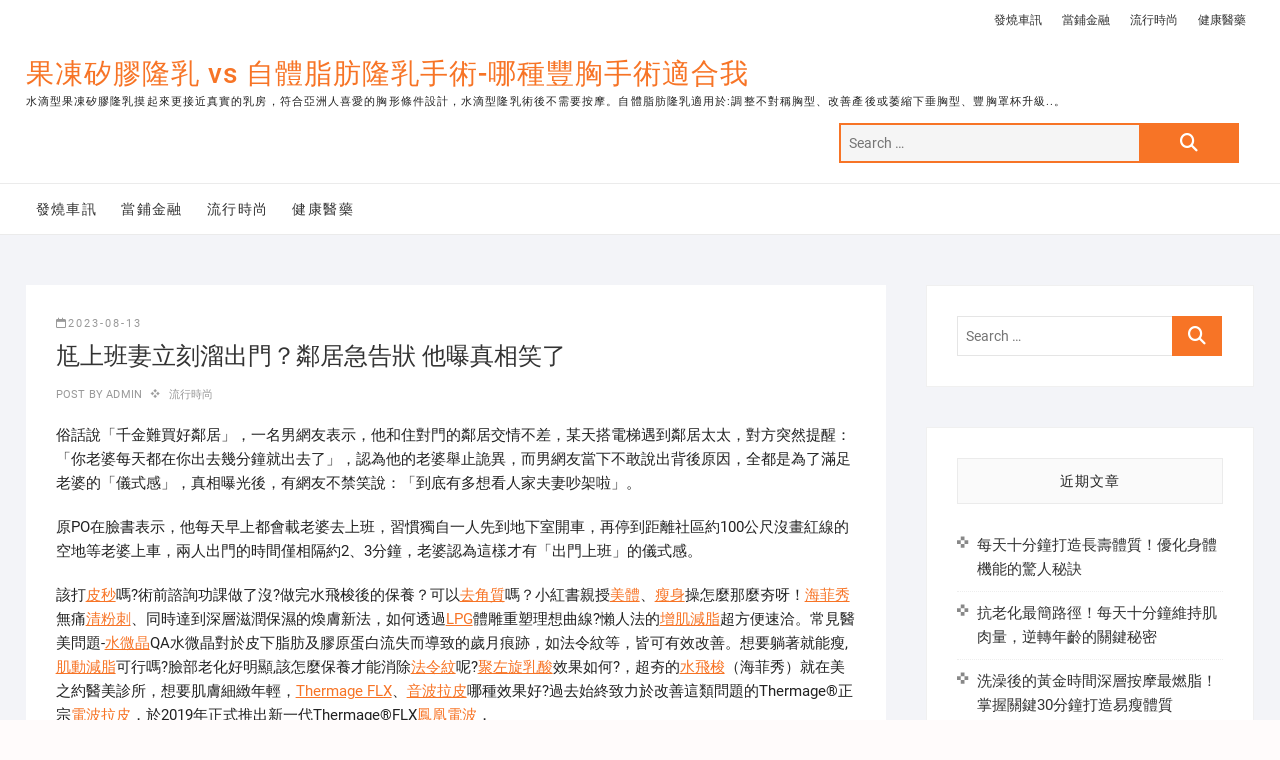

--- FILE ---
content_type: text/html; charset=UTF-8
request_url: https://www.fashionhy3.com/%E6%B5%81%E8%A1%8C%E6%99%82%E5%B0%9A/%E5%B0%AA%E4%B8%8A%E7%8F%AD%E5%A6%BB%E7%AB%8B%E5%88%BB%E6%BA%9C%E5%87%BA%E9%96%80%EF%BC%9F%E9%84%B0%E5%B1%85%E6%80%A5%E5%91%8A%E7%8B%80-%E4%BB%96%E6%9B%9D%E7%9C%9F%E7%9B%B8%E7%AC%91%E4%BA%86/
body_size: 55237
content:
<!DOCTYPE html>
<html dir="ltr" lang="zh-TW">
<head>
<meta charset="UTF-8" />
<link rel="profile" href="http://gmpg.org/xfn/11" />
<title>尪上班妻立刻溜出門？鄰居急告狀 他曝真相笑了 | 果凍矽膠隆乳 vs 自體脂肪隆乳手術-哪種豐胸手術適合我</title>
	<style>img:is([sizes="auto" i], [sizes^="auto," i]) { contain-intrinsic-size: 3000px 1500px }</style>
	
		<!-- All in One SEO 4.8.5 - aioseo.com -->
	<meta name="robots" content="max-image-preview:large" />
	<meta name="author" content="admin"/>
	<meta name="google-site-verification" content="googleac80c49058ceaf33.html" />
	<meta name="msvalidate.01" content="61B1C5E06DA3274E6519B30428EB9442" />
	<link rel="canonical" href="https://www.fashionhy3.com/%e6%b5%81%e8%a1%8c%e6%99%82%e5%b0%9a/%e5%b0%aa%e4%b8%8a%e7%8f%ad%e5%a6%bb%e7%ab%8b%e5%88%bb%e6%ba%9c%e5%87%ba%e9%96%80%ef%bc%9f%e9%84%b0%e5%b1%85%e6%80%a5%e5%91%8a%e7%8b%80-%e4%bb%96%e6%9b%9d%e7%9c%9f%e7%9b%b8%e7%ac%91%e4%ba%86/" />
	<meta name="generator" content="All in One SEO (AIOSEO) 4.8.5" />
		<script type="application/ld+json" class="aioseo-schema">
			{"@context":"https:\/\/schema.org","@graph":[{"@type":"Article","@id":"https:\/\/www.fashionhy3.com\/%e6%b5%81%e8%a1%8c%e6%99%82%e5%b0%9a\/%e5%b0%aa%e4%b8%8a%e7%8f%ad%e5%a6%bb%e7%ab%8b%e5%88%bb%e6%ba%9c%e5%87%ba%e9%96%80%ef%bc%9f%e9%84%b0%e5%b1%85%e6%80%a5%e5%91%8a%e7%8b%80-%e4%bb%96%e6%9b%9d%e7%9c%9f%e7%9b%b8%e7%ac%91%e4%ba%86\/#article","name":"\u5c2a\u4e0a\u73ed\u59bb\u7acb\u523b\u6e9c\u51fa\u9580\uff1f\u9130\u5c45\u6025\u544a\u72c0 \u4ed6\u66dd\u771f\u76f8\u7b11\u4e86 | \u679c\u51cd\u77fd\u81a0\u9686\u4e73 vs \u81ea\u9ad4\u8102\u80aa\u9686\u4e73\u624b\u8853-\u54ea\u7a2e\u8c50\u80f8\u624b\u8853\u9069\u5408\u6211","headline":"\u5c2a\u4e0a\u73ed\u59bb\u7acb\u523b\u6e9c\u51fa\u9580\uff1f\u9130\u5c45\u6025\u544a\u72c0 \u4ed6\u66dd\u771f\u76f8\u7b11\u4e86","author":{"@id":"https:\/\/www.fashionhy3.com\/author\/admin\/#author"},"publisher":{"@id":"https:\/\/www.fashionhy3.com\/#organization"},"datePublished":"2023-08-13T10:33:51+08:00","dateModified":"2023-08-13T10:33:51+08:00","inLanguage":"zh-TW","mainEntityOfPage":{"@id":"https:\/\/www.fashionhy3.com\/%e6%b5%81%e8%a1%8c%e6%99%82%e5%b0%9a\/%e5%b0%aa%e4%b8%8a%e7%8f%ad%e5%a6%bb%e7%ab%8b%e5%88%bb%e6%ba%9c%e5%87%ba%e9%96%80%ef%bc%9f%e9%84%b0%e5%b1%85%e6%80%a5%e5%91%8a%e7%8b%80-%e4%bb%96%e6%9b%9d%e7%9c%9f%e7%9b%b8%e7%ac%91%e4%ba%86\/#webpage"},"isPartOf":{"@id":"https:\/\/www.fashionhy3.com\/%e6%b5%81%e8%a1%8c%e6%99%82%e5%b0%9a\/%e5%b0%aa%e4%b8%8a%e7%8f%ad%e5%a6%bb%e7%ab%8b%e5%88%bb%e6%ba%9c%e5%87%ba%e9%96%80%ef%bc%9f%e9%84%b0%e5%b1%85%e6%80%a5%e5%91%8a%e7%8b%80-%e4%bb%96%e6%9b%9d%e7%9c%9f%e7%9b%b8%e7%ac%91%e4%ba%86\/#webpage"},"articleSection":"\u6d41\u884c\u6642\u5c1a"},{"@type":"BreadcrumbList","@id":"https:\/\/www.fashionhy3.com\/%e6%b5%81%e8%a1%8c%e6%99%82%e5%b0%9a\/%e5%b0%aa%e4%b8%8a%e7%8f%ad%e5%a6%bb%e7%ab%8b%e5%88%bb%e6%ba%9c%e5%87%ba%e9%96%80%ef%bc%9f%e9%84%b0%e5%b1%85%e6%80%a5%e5%91%8a%e7%8b%80-%e4%bb%96%e6%9b%9d%e7%9c%9f%e7%9b%b8%e7%ac%91%e4%ba%86\/#breadcrumblist","itemListElement":[{"@type":"ListItem","@id":"https:\/\/www.fashionhy3.com#listItem","position":1,"name":"Home","item":"https:\/\/www.fashionhy3.com","nextItem":{"@type":"ListItem","@id":"https:\/\/www.fashionhy3.com\/category\/%e6%b5%81%e8%a1%8c%e6%99%82%e5%b0%9a\/#listItem","name":"\u6d41\u884c\u6642\u5c1a"}},{"@type":"ListItem","@id":"https:\/\/www.fashionhy3.com\/category\/%e6%b5%81%e8%a1%8c%e6%99%82%e5%b0%9a\/#listItem","position":2,"name":"\u6d41\u884c\u6642\u5c1a","item":"https:\/\/www.fashionhy3.com\/category\/%e6%b5%81%e8%a1%8c%e6%99%82%e5%b0%9a\/","nextItem":{"@type":"ListItem","@id":"https:\/\/www.fashionhy3.com\/%e6%b5%81%e8%a1%8c%e6%99%82%e5%b0%9a\/%e5%b0%aa%e4%b8%8a%e7%8f%ad%e5%a6%bb%e7%ab%8b%e5%88%bb%e6%ba%9c%e5%87%ba%e9%96%80%ef%bc%9f%e9%84%b0%e5%b1%85%e6%80%a5%e5%91%8a%e7%8b%80-%e4%bb%96%e6%9b%9d%e7%9c%9f%e7%9b%b8%e7%ac%91%e4%ba%86\/#listItem","name":"\u5c2a\u4e0a\u73ed\u59bb\u7acb\u523b\u6e9c\u51fa\u9580\uff1f\u9130\u5c45\u6025\u544a\u72c0 \u4ed6\u66dd\u771f\u76f8\u7b11\u4e86"},"previousItem":{"@type":"ListItem","@id":"https:\/\/www.fashionhy3.com#listItem","name":"Home"}},{"@type":"ListItem","@id":"https:\/\/www.fashionhy3.com\/%e6%b5%81%e8%a1%8c%e6%99%82%e5%b0%9a\/%e5%b0%aa%e4%b8%8a%e7%8f%ad%e5%a6%bb%e7%ab%8b%e5%88%bb%e6%ba%9c%e5%87%ba%e9%96%80%ef%bc%9f%e9%84%b0%e5%b1%85%e6%80%a5%e5%91%8a%e7%8b%80-%e4%bb%96%e6%9b%9d%e7%9c%9f%e7%9b%b8%e7%ac%91%e4%ba%86\/#listItem","position":3,"name":"\u5c2a\u4e0a\u73ed\u59bb\u7acb\u523b\u6e9c\u51fa\u9580\uff1f\u9130\u5c45\u6025\u544a\u72c0 \u4ed6\u66dd\u771f\u76f8\u7b11\u4e86","previousItem":{"@type":"ListItem","@id":"https:\/\/www.fashionhy3.com\/category\/%e6%b5%81%e8%a1%8c%e6%99%82%e5%b0%9a\/#listItem","name":"\u6d41\u884c\u6642\u5c1a"}}]},{"@type":"Organization","@id":"https:\/\/www.fashionhy3.com\/#organization","name":"\u679c\u51cd\u77fd\u81a0\u9686\u4e73 vs \u81ea\u9ad4\u8102\u80aa\u9686\u4e73\u624b\u8853-\u54ea\u7a2e\u8c50\u80f8\u624b\u8853\u9069\u5408\u6211","description":"\u6c34\u6ef4\u578b\u679c\u51cd\u77fd\u81a0\u9686\u4e73\u6478\u8d77\u4f86\u66f4\u63a5\u8fd1\u771f\u5be6\u7684\u4e73\u623f\uff0c\u7b26\u5408\u4e9e\u6d32\u4eba\u559c\u611b\u7684\u80f8\u5f62\u689d\u4ef6\u8a2d\u8a08\uff0c\u6c34\u6ef4\u578b\u9686\u4e73\u8853\u5f8c\u4e0d\u9700\u8981\u6309\u6469\u3002\u81ea\u9ad4\u8102\u80aa\u9686\u4e73\u9069\u7528\u65bc:\u8abf\u6574\u4e0d\u5c0d\u7a31\u80f8\u578b\u3001\u6539\u5584\u7522\u5f8c\u6216\u840e\u7e2e\u4e0b\u5782\u80f8\u578b\u3001\u8c50\u80f8\u7f69\u676f\u5347\u7d1a..\u3002","url":"https:\/\/www.fashionhy3.com\/"},{"@type":"Person","@id":"https:\/\/www.fashionhy3.com\/author\/admin\/#author","url":"https:\/\/www.fashionhy3.com\/author\/admin\/","name":"admin","image":{"@type":"ImageObject","@id":"https:\/\/www.fashionhy3.com\/%e6%b5%81%e8%a1%8c%e6%99%82%e5%b0%9a\/%e5%b0%aa%e4%b8%8a%e7%8f%ad%e5%a6%bb%e7%ab%8b%e5%88%bb%e6%ba%9c%e5%87%ba%e9%96%80%ef%bc%9f%e9%84%b0%e5%b1%85%e6%80%a5%e5%91%8a%e7%8b%80-%e4%bb%96%e6%9b%9d%e7%9c%9f%e7%9b%b8%e7%ac%91%e4%ba%86\/#authorImage","url":"https:\/\/secure.gravatar.com\/avatar\/5bcff76f0f91292986607420cb4a19f9992d4f15d5f7d229a1c1943010640e9e?s=96&d=mm&r=g","width":96,"height":96,"caption":"admin"}},{"@type":"WebPage","@id":"https:\/\/www.fashionhy3.com\/%e6%b5%81%e8%a1%8c%e6%99%82%e5%b0%9a\/%e5%b0%aa%e4%b8%8a%e7%8f%ad%e5%a6%bb%e7%ab%8b%e5%88%bb%e6%ba%9c%e5%87%ba%e9%96%80%ef%bc%9f%e9%84%b0%e5%b1%85%e6%80%a5%e5%91%8a%e7%8b%80-%e4%bb%96%e6%9b%9d%e7%9c%9f%e7%9b%b8%e7%ac%91%e4%ba%86\/#webpage","url":"https:\/\/www.fashionhy3.com\/%e6%b5%81%e8%a1%8c%e6%99%82%e5%b0%9a\/%e5%b0%aa%e4%b8%8a%e7%8f%ad%e5%a6%bb%e7%ab%8b%e5%88%bb%e6%ba%9c%e5%87%ba%e9%96%80%ef%bc%9f%e9%84%b0%e5%b1%85%e6%80%a5%e5%91%8a%e7%8b%80-%e4%bb%96%e6%9b%9d%e7%9c%9f%e7%9b%b8%e7%ac%91%e4%ba%86\/","name":"\u5c2a\u4e0a\u73ed\u59bb\u7acb\u523b\u6e9c\u51fa\u9580\uff1f\u9130\u5c45\u6025\u544a\u72c0 \u4ed6\u66dd\u771f\u76f8\u7b11\u4e86 | \u679c\u51cd\u77fd\u81a0\u9686\u4e73 vs \u81ea\u9ad4\u8102\u80aa\u9686\u4e73\u624b\u8853-\u54ea\u7a2e\u8c50\u80f8\u624b\u8853\u9069\u5408\u6211","inLanguage":"zh-TW","isPartOf":{"@id":"https:\/\/www.fashionhy3.com\/#website"},"breadcrumb":{"@id":"https:\/\/www.fashionhy3.com\/%e6%b5%81%e8%a1%8c%e6%99%82%e5%b0%9a\/%e5%b0%aa%e4%b8%8a%e7%8f%ad%e5%a6%bb%e7%ab%8b%e5%88%bb%e6%ba%9c%e5%87%ba%e9%96%80%ef%bc%9f%e9%84%b0%e5%b1%85%e6%80%a5%e5%91%8a%e7%8b%80-%e4%bb%96%e6%9b%9d%e7%9c%9f%e7%9b%b8%e7%ac%91%e4%ba%86\/#breadcrumblist"},"author":{"@id":"https:\/\/www.fashionhy3.com\/author\/admin\/#author"},"creator":{"@id":"https:\/\/www.fashionhy3.com\/author\/admin\/#author"},"datePublished":"2023-08-13T10:33:51+08:00","dateModified":"2023-08-13T10:33:51+08:00"},{"@type":"WebSite","@id":"https:\/\/www.fashionhy3.com\/#website","url":"https:\/\/www.fashionhy3.com\/","name":"\u679c\u51cd\u77fd\u81a0\u9686\u4e73 vs \u81ea\u9ad4\u8102\u80aa\u9686\u4e73\u624b\u8853-\u54ea\u7a2e\u8c50\u80f8\u624b\u8853\u9069\u5408\u6211","description":"\u6c34\u6ef4\u578b\u679c\u51cd\u77fd\u81a0\u9686\u4e73\u6478\u8d77\u4f86\u66f4\u63a5\u8fd1\u771f\u5be6\u7684\u4e73\u623f\uff0c\u7b26\u5408\u4e9e\u6d32\u4eba\u559c\u611b\u7684\u80f8\u5f62\u689d\u4ef6\u8a2d\u8a08\uff0c\u6c34\u6ef4\u578b\u9686\u4e73\u8853\u5f8c\u4e0d\u9700\u8981\u6309\u6469\u3002\u81ea\u9ad4\u8102\u80aa\u9686\u4e73\u9069\u7528\u65bc:\u8abf\u6574\u4e0d\u5c0d\u7a31\u80f8\u578b\u3001\u6539\u5584\u7522\u5f8c\u6216\u840e\u7e2e\u4e0b\u5782\u80f8\u578b\u3001\u8c50\u80f8\u7f69\u676f\u5347\u7d1a..\u3002","inLanguage":"zh-TW","publisher":{"@id":"https:\/\/www.fashionhy3.com\/#organization"}}]}
		</script>
		<!-- All in One SEO -->

<link rel="alternate" type="application/rss+xml" title="訂閱《果凍矽膠隆乳 vs 自體脂肪隆乳手術-哪種豐胸手術適合我》&raquo; 資訊提供" href="https://www.fashionhy3.com/feed/" />
<script type="text/javascript">
/* <![CDATA[ */
window._wpemojiSettings = {"baseUrl":"https:\/\/s.w.org\/images\/core\/emoji\/16.0.1\/72x72\/","ext":".png","svgUrl":"https:\/\/s.w.org\/images\/core\/emoji\/16.0.1\/svg\/","svgExt":".svg","source":{"concatemoji":"https:\/\/www.fashionhy3.com\/wp-includes\/js\/wp-emoji-release.min.js?ver=6.8.3"}};
/*! This file is auto-generated */
!function(s,n){var o,i,e;function c(e){try{var t={supportTests:e,timestamp:(new Date).valueOf()};sessionStorage.setItem(o,JSON.stringify(t))}catch(e){}}function p(e,t,n){e.clearRect(0,0,e.canvas.width,e.canvas.height),e.fillText(t,0,0);var t=new Uint32Array(e.getImageData(0,0,e.canvas.width,e.canvas.height).data),a=(e.clearRect(0,0,e.canvas.width,e.canvas.height),e.fillText(n,0,0),new Uint32Array(e.getImageData(0,0,e.canvas.width,e.canvas.height).data));return t.every(function(e,t){return e===a[t]})}function u(e,t){e.clearRect(0,0,e.canvas.width,e.canvas.height),e.fillText(t,0,0);for(var n=e.getImageData(16,16,1,1),a=0;a<n.data.length;a++)if(0!==n.data[a])return!1;return!0}function f(e,t,n,a){switch(t){case"flag":return n(e,"\ud83c\udff3\ufe0f\u200d\u26a7\ufe0f","\ud83c\udff3\ufe0f\u200b\u26a7\ufe0f")?!1:!n(e,"\ud83c\udde8\ud83c\uddf6","\ud83c\udde8\u200b\ud83c\uddf6")&&!n(e,"\ud83c\udff4\udb40\udc67\udb40\udc62\udb40\udc65\udb40\udc6e\udb40\udc67\udb40\udc7f","\ud83c\udff4\u200b\udb40\udc67\u200b\udb40\udc62\u200b\udb40\udc65\u200b\udb40\udc6e\u200b\udb40\udc67\u200b\udb40\udc7f");case"emoji":return!a(e,"\ud83e\udedf")}return!1}function g(e,t,n,a){var r="undefined"!=typeof WorkerGlobalScope&&self instanceof WorkerGlobalScope?new OffscreenCanvas(300,150):s.createElement("canvas"),o=r.getContext("2d",{willReadFrequently:!0}),i=(o.textBaseline="top",o.font="600 32px Arial",{});return e.forEach(function(e){i[e]=t(o,e,n,a)}),i}function t(e){var t=s.createElement("script");t.src=e,t.defer=!0,s.head.appendChild(t)}"undefined"!=typeof Promise&&(o="wpEmojiSettingsSupports",i=["flag","emoji"],n.supports={everything:!0,everythingExceptFlag:!0},e=new Promise(function(e){s.addEventListener("DOMContentLoaded",e,{once:!0})}),new Promise(function(t){var n=function(){try{var e=JSON.parse(sessionStorage.getItem(o));if("object"==typeof e&&"number"==typeof e.timestamp&&(new Date).valueOf()<e.timestamp+604800&&"object"==typeof e.supportTests)return e.supportTests}catch(e){}return null}();if(!n){if("undefined"!=typeof Worker&&"undefined"!=typeof OffscreenCanvas&&"undefined"!=typeof URL&&URL.createObjectURL&&"undefined"!=typeof Blob)try{var e="postMessage("+g.toString()+"("+[JSON.stringify(i),f.toString(),p.toString(),u.toString()].join(",")+"));",a=new Blob([e],{type:"text/javascript"}),r=new Worker(URL.createObjectURL(a),{name:"wpTestEmojiSupports"});return void(r.onmessage=function(e){c(n=e.data),r.terminate(),t(n)})}catch(e){}c(n=g(i,f,p,u))}t(n)}).then(function(e){for(var t in e)n.supports[t]=e[t],n.supports.everything=n.supports.everything&&n.supports[t],"flag"!==t&&(n.supports.everythingExceptFlag=n.supports.everythingExceptFlag&&n.supports[t]);n.supports.everythingExceptFlag=n.supports.everythingExceptFlag&&!n.supports.flag,n.DOMReady=!1,n.readyCallback=function(){n.DOMReady=!0}}).then(function(){return e}).then(function(){var e;n.supports.everything||(n.readyCallback(),(e=n.source||{}).concatemoji?t(e.concatemoji):e.wpemoji&&e.twemoji&&(t(e.twemoji),t(e.wpemoji)))}))}((window,document),window._wpemojiSettings);
/* ]]> */
</script>
<style id='wp-emoji-styles-inline-css' type='text/css'>

	img.wp-smiley, img.emoji {
		display: inline !important;
		border: none !important;
		box-shadow: none !important;
		height: 1em !important;
		width: 1em !important;
		margin: 0 0.07em !important;
		vertical-align: -0.1em !important;
		background: none !important;
		padding: 0 !important;
	}
</style>
<link rel='stylesheet' id='wp-block-library-css' href='https://www.fashionhy3.com/wp-includes/css/dist/block-library/style.min.css?ver=6.8.3' type='text/css' media='all' />
<style id='classic-theme-styles-inline-css' type='text/css'>
/*! This file is auto-generated */
.wp-block-button__link{color:#fff;background-color:#32373c;border-radius:9999px;box-shadow:none;text-decoration:none;padding:calc(.667em + 2px) calc(1.333em + 2px);font-size:1.125em}.wp-block-file__button{background:#32373c;color:#fff;text-decoration:none}
</style>
<style id='global-styles-inline-css' type='text/css'>
:root{--wp--preset--aspect-ratio--square: 1;--wp--preset--aspect-ratio--4-3: 4/3;--wp--preset--aspect-ratio--3-4: 3/4;--wp--preset--aspect-ratio--3-2: 3/2;--wp--preset--aspect-ratio--2-3: 2/3;--wp--preset--aspect-ratio--16-9: 16/9;--wp--preset--aspect-ratio--9-16: 9/16;--wp--preset--color--black: #000000;--wp--preset--color--cyan-bluish-gray: #abb8c3;--wp--preset--color--white: #ffffff;--wp--preset--color--pale-pink: #f78da7;--wp--preset--color--vivid-red: #cf2e2e;--wp--preset--color--luminous-vivid-orange: #ff6900;--wp--preset--color--luminous-vivid-amber: #fcb900;--wp--preset--color--light-green-cyan: #7bdcb5;--wp--preset--color--vivid-green-cyan: #00d084;--wp--preset--color--pale-cyan-blue: #8ed1fc;--wp--preset--color--vivid-cyan-blue: #0693e3;--wp--preset--color--vivid-purple: #9b51e0;--wp--preset--gradient--vivid-cyan-blue-to-vivid-purple: linear-gradient(135deg,rgba(6,147,227,1) 0%,rgb(155,81,224) 100%);--wp--preset--gradient--light-green-cyan-to-vivid-green-cyan: linear-gradient(135deg,rgb(122,220,180) 0%,rgb(0,208,130) 100%);--wp--preset--gradient--luminous-vivid-amber-to-luminous-vivid-orange: linear-gradient(135deg,rgba(252,185,0,1) 0%,rgba(255,105,0,1) 100%);--wp--preset--gradient--luminous-vivid-orange-to-vivid-red: linear-gradient(135deg,rgba(255,105,0,1) 0%,rgb(207,46,46) 100%);--wp--preset--gradient--very-light-gray-to-cyan-bluish-gray: linear-gradient(135deg,rgb(238,238,238) 0%,rgb(169,184,195) 100%);--wp--preset--gradient--cool-to-warm-spectrum: linear-gradient(135deg,rgb(74,234,220) 0%,rgb(151,120,209) 20%,rgb(207,42,186) 40%,rgb(238,44,130) 60%,rgb(251,105,98) 80%,rgb(254,248,76) 100%);--wp--preset--gradient--blush-light-purple: linear-gradient(135deg,rgb(255,206,236) 0%,rgb(152,150,240) 100%);--wp--preset--gradient--blush-bordeaux: linear-gradient(135deg,rgb(254,205,165) 0%,rgb(254,45,45) 50%,rgb(107,0,62) 100%);--wp--preset--gradient--luminous-dusk: linear-gradient(135deg,rgb(255,203,112) 0%,rgb(199,81,192) 50%,rgb(65,88,208) 100%);--wp--preset--gradient--pale-ocean: linear-gradient(135deg,rgb(255,245,203) 0%,rgb(182,227,212) 50%,rgb(51,167,181) 100%);--wp--preset--gradient--electric-grass: linear-gradient(135deg,rgb(202,248,128) 0%,rgb(113,206,126) 100%);--wp--preset--gradient--midnight: linear-gradient(135deg,rgb(2,3,129) 0%,rgb(40,116,252) 100%);--wp--preset--font-size--small: 13px;--wp--preset--font-size--medium: 20px;--wp--preset--font-size--large: 36px;--wp--preset--font-size--x-large: 42px;--wp--preset--spacing--20: 0.44rem;--wp--preset--spacing--30: 0.67rem;--wp--preset--spacing--40: 1rem;--wp--preset--spacing--50: 1.5rem;--wp--preset--spacing--60: 2.25rem;--wp--preset--spacing--70: 3.38rem;--wp--preset--spacing--80: 5.06rem;--wp--preset--shadow--natural: 6px 6px 9px rgba(0, 0, 0, 0.2);--wp--preset--shadow--deep: 12px 12px 50px rgba(0, 0, 0, 0.4);--wp--preset--shadow--sharp: 6px 6px 0px rgba(0, 0, 0, 0.2);--wp--preset--shadow--outlined: 6px 6px 0px -3px rgba(255, 255, 255, 1), 6px 6px rgba(0, 0, 0, 1);--wp--preset--shadow--crisp: 6px 6px 0px rgba(0, 0, 0, 1);}:where(.is-layout-flex){gap: 0.5em;}:where(.is-layout-grid){gap: 0.5em;}body .is-layout-flex{display: flex;}.is-layout-flex{flex-wrap: wrap;align-items: center;}.is-layout-flex > :is(*, div){margin: 0;}body .is-layout-grid{display: grid;}.is-layout-grid > :is(*, div){margin: 0;}:where(.wp-block-columns.is-layout-flex){gap: 2em;}:where(.wp-block-columns.is-layout-grid){gap: 2em;}:where(.wp-block-post-template.is-layout-flex){gap: 1.25em;}:where(.wp-block-post-template.is-layout-grid){gap: 1.25em;}.has-black-color{color: var(--wp--preset--color--black) !important;}.has-cyan-bluish-gray-color{color: var(--wp--preset--color--cyan-bluish-gray) !important;}.has-white-color{color: var(--wp--preset--color--white) !important;}.has-pale-pink-color{color: var(--wp--preset--color--pale-pink) !important;}.has-vivid-red-color{color: var(--wp--preset--color--vivid-red) !important;}.has-luminous-vivid-orange-color{color: var(--wp--preset--color--luminous-vivid-orange) !important;}.has-luminous-vivid-amber-color{color: var(--wp--preset--color--luminous-vivid-amber) !important;}.has-light-green-cyan-color{color: var(--wp--preset--color--light-green-cyan) !important;}.has-vivid-green-cyan-color{color: var(--wp--preset--color--vivid-green-cyan) !important;}.has-pale-cyan-blue-color{color: var(--wp--preset--color--pale-cyan-blue) !important;}.has-vivid-cyan-blue-color{color: var(--wp--preset--color--vivid-cyan-blue) !important;}.has-vivid-purple-color{color: var(--wp--preset--color--vivid-purple) !important;}.has-black-background-color{background-color: var(--wp--preset--color--black) !important;}.has-cyan-bluish-gray-background-color{background-color: var(--wp--preset--color--cyan-bluish-gray) !important;}.has-white-background-color{background-color: var(--wp--preset--color--white) !important;}.has-pale-pink-background-color{background-color: var(--wp--preset--color--pale-pink) !important;}.has-vivid-red-background-color{background-color: var(--wp--preset--color--vivid-red) !important;}.has-luminous-vivid-orange-background-color{background-color: var(--wp--preset--color--luminous-vivid-orange) !important;}.has-luminous-vivid-amber-background-color{background-color: var(--wp--preset--color--luminous-vivid-amber) !important;}.has-light-green-cyan-background-color{background-color: var(--wp--preset--color--light-green-cyan) !important;}.has-vivid-green-cyan-background-color{background-color: var(--wp--preset--color--vivid-green-cyan) !important;}.has-pale-cyan-blue-background-color{background-color: var(--wp--preset--color--pale-cyan-blue) !important;}.has-vivid-cyan-blue-background-color{background-color: var(--wp--preset--color--vivid-cyan-blue) !important;}.has-vivid-purple-background-color{background-color: var(--wp--preset--color--vivid-purple) !important;}.has-black-border-color{border-color: var(--wp--preset--color--black) !important;}.has-cyan-bluish-gray-border-color{border-color: var(--wp--preset--color--cyan-bluish-gray) !important;}.has-white-border-color{border-color: var(--wp--preset--color--white) !important;}.has-pale-pink-border-color{border-color: var(--wp--preset--color--pale-pink) !important;}.has-vivid-red-border-color{border-color: var(--wp--preset--color--vivid-red) !important;}.has-luminous-vivid-orange-border-color{border-color: var(--wp--preset--color--luminous-vivid-orange) !important;}.has-luminous-vivid-amber-border-color{border-color: var(--wp--preset--color--luminous-vivid-amber) !important;}.has-light-green-cyan-border-color{border-color: var(--wp--preset--color--light-green-cyan) !important;}.has-vivid-green-cyan-border-color{border-color: var(--wp--preset--color--vivid-green-cyan) !important;}.has-pale-cyan-blue-border-color{border-color: var(--wp--preset--color--pale-cyan-blue) !important;}.has-vivid-cyan-blue-border-color{border-color: var(--wp--preset--color--vivid-cyan-blue) !important;}.has-vivid-purple-border-color{border-color: var(--wp--preset--color--vivid-purple) !important;}.has-vivid-cyan-blue-to-vivid-purple-gradient-background{background: var(--wp--preset--gradient--vivid-cyan-blue-to-vivid-purple) !important;}.has-light-green-cyan-to-vivid-green-cyan-gradient-background{background: var(--wp--preset--gradient--light-green-cyan-to-vivid-green-cyan) !important;}.has-luminous-vivid-amber-to-luminous-vivid-orange-gradient-background{background: var(--wp--preset--gradient--luminous-vivid-amber-to-luminous-vivid-orange) !important;}.has-luminous-vivid-orange-to-vivid-red-gradient-background{background: var(--wp--preset--gradient--luminous-vivid-orange-to-vivid-red) !important;}.has-very-light-gray-to-cyan-bluish-gray-gradient-background{background: var(--wp--preset--gradient--very-light-gray-to-cyan-bluish-gray) !important;}.has-cool-to-warm-spectrum-gradient-background{background: var(--wp--preset--gradient--cool-to-warm-spectrum) !important;}.has-blush-light-purple-gradient-background{background: var(--wp--preset--gradient--blush-light-purple) !important;}.has-blush-bordeaux-gradient-background{background: var(--wp--preset--gradient--blush-bordeaux) !important;}.has-luminous-dusk-gradient-background{background: var(--wp--preset--gradient--luminous-dusk) !important;}.has-pale-ocean-gradient-background{background: var(--wp--preset--gradient--pale-ocean) !important;}.has-electric-grass-gradient-background{background: var(--wp--preset--gradient--electric-grass) !important;}.has-midnight-gradient-background{background: var(--wp--preset--gradient--midnight) !important;}.has-small-font-size{font-size: var(--wp--preset--font-size--small) !important;}.has-medium-font-size{font-size: var(--wp--preset--font-size--medium) !important;}.has-large-font-size{font-size: var(--wp--preset--font-size--large) !important;}.has-x-large-font-size{font-size: var(--wp--preset--font-size--x-large) !important;}
:where(.wp-block-post-template.is-layout-flex){gap: 1.25em;}:where(.wp-block-post-template.is-layout-grid){gap: 1.25em;}
:where(.wp-block-columns.is-layout-flex){gap: 2em;}:where(.wp-block-columns.is-layout-grid){gap: 2em;}
:root :where(.wp-block-pullquote){font-size: 1.5em;line-height: 1.6;}
</style>
<link rel='stylesheet' id='shoppingcart-style-css' href='https://www.fashionhy3.com/wp-content/themes/shoppingcart/style.css?ver=6.8.3' type='text/css' media='all' />
<link rel='stylesheet' id='font-icons-css' href='https://www.fashionhy3.com/wp-content/themes/shoppingcart/assets/font-icons/css/all.min.css?ver=6.8.3' type='text/css' media='all' />
<link rel='stylesheet' id='shoppingcart-responsive-css' href='https://www.fashionhy3.com/wp-content/themes/shoppingcart/css/responsive.css?ver=6.8.3' type='text/css' media='all' />
<link rel='stylesheet' id='shoppingcart-google-fonts-css' href='https://www.fashionhy3.com/wp-content/fonts/815db13b0f4b6e2a76b2f07d2a455ec2.css?ver=6.8.3' type='text/css' media='all' />
<script type="text/javascript" src="https://www.fashionhy3.com/wp-includes/js/jquery/jquery.min.js?ver=3.7.1" id="jquery-core-js"></script>
<script type="text/javascript" src="https://www.fashionhy3.com/wp-includes/js/jquery/jquery-migrate.min.js?ver=3.4.1" id="jquery-migrate-js"></script>
<!--[if lt IE 9]>
<script type="text/javascript" src="https://www.fashionhy3.com/wp-content/themes/shoppingcart/js/html5.js?ver=3.7.3" id="html5-js"></script>
<![endif]-->
<link rel="https://api.w.org/" href="https://www.fashionhy3.com/wp-json/" /><link rel="alternate" title="JSON" type="application/json" href="https://www.fashionhy3.com/wp-json/wp/v2/posts/33197" /><link rel="EditURI" type="application/rsd+xml" title="RSD" href="https://www.fashionhy3.com/xmlrpc.php?rsd" />
<meta name="generator" content="WordPress 6.8.3" />
<link rel='shortlink' href='https://www.fashionhy3.com/?p=33197' />
<link rel="alternate" title="oEmbed (JSON)" type="application/json+oembed" href="https://www.fashionhy3.com/wp-json/oembed/1.0/embed?url=https%3A%2F%2Fwww.fashionhy3.com%2F%25e6%25b5%2581%25e8%25a1%258c%25e6%2599%2582%25e5%25b0%259a%2F%25e5%25b0%25aa%25e4%25b8%258a%25e7%258f%25ad%25e5%25a6%25bb%25e7%25ab%258b%25e5%2588%25bb%25e6%25ba%259c%25e5%2587%25ba%25e9%2596%2580%25ef%25bc%259f%25e9%2584%25b0%25e5%25b1%2585%25e6%2580%25a5%25e5%2591%258a%25e7%258b%2580-%25e4%25bb%2596%25e6%259b%259d%25e7%259c%259f%25e7%259b%25b8%25e7%25ac%2591%25e4%25ba%2586%2F" />
<link rel="alternate" title="oEmbed (XML)" type="text/xml+oembed" href="https://www.fashionhy3.com/wp-json/oembed/1.0/embed?url=https%3A%2F%2Fwww.fashionhy3.com%2F%25e6%25b5%2581%25e8%25a1%258c%25e6%2599%2582%25e5%25b0%259a%2F%25e5%25b0%25aa%25e4%25b8%258a%25e7%258f%25ad%25e5%25a6%25bb%25e7%25ab%258b%25e5%2588%25bb%25e6%25ba%259c%25e5%2587%25ba%25e9%2596%2580%25ef%25bc%259f%25e9%2584%25b0%25e5%25b1%2585%25e6%2580%25a5%25e5%2591%258a%25e7%258b%2580-%25e4%25bb%2596%25e6%259b%259d%25e7%259c%259f%25e7%259b%25b8%25e7%25ac%2591%25e4%25ba%2586%2F&#038;format=xml" />
	<meta name="viewport" content="width=device-width" />
	</head>
<body class="wp-singular post-template-default single single-post postid-33197 single-format-standard wp-embed-responsive wp-theme-shoppingcart ">
	<div id="page" class="site">
	<a class="skip-link screen-reader-text" href="#site-content-contain">Skip to content</a>
<!-- Masthead ============================================= -->
<header id="masthead" class="site-header" role="banner">
	<div class="header-wrap">
					<!-- Top Header============================================= -->
		<div class="top-header">
								<div class="top-bar">
						<div class="wrap">
														<div class="right-top-bar">

								
									<nav class="top-bar-menu" role="navigation" aria-label="Top Bar Menu">
										<button class="top-menu-toggle" type="button">
											<span class="screen-reader-text">Topbar Menu</span>
											<i class="fa-solid fa-bars"></i>
									  	</button>
										<ul class="top-menu"><li id="menu-item-2238" class="menu-item menu-item-type-taxonomy menu-item-object-category menu-item-2238"><a href="https://www.fashionhy3.com/category/%e7%99%bc%e7%87%92%e8%bb%8a%e8%a8%8a/">發燒車訊</a></li>
<li id="menu-item-2237" class="menu-item menu-item-type-taxonomy menu-item-object-category menu-item-2237"><a href="https://www.fashionhy3.com/category/%e7%95%b6%e9%8b%aa%e9%87%91%e8%9e%8d/">當鋪金融</a></li>
<li id="menu-item-2236" class="menu-item menu-item-type-taxonomy menu-item-object-category current-post-ancestor current-menu-parent current-post-parent menu-item-2236"><a href="https://www.fashionhy3.com/category/%e6%b5%81%e8%a1%8c%e6%99%82%e5%b0%9a/">流行時尚</a></li>
<li id="menu-item-2925" class="menu-item menu-item-type-taxonomy menu-item-object-category menu-item-2925"><a href="https://www.fashionhy3.com/category/%e5%81%a5%e5%ba%b7%e9%86%ab%e8%97%a5/">健康醫藥</a></li>
</ul>									</nav> <!-- end .top-bar-menu -->
								
							</div> <!-- end .right-top-bar -->
						</div> <!-- end .wrap -->
					</div> <!-- end .top-bar -->
				
			<div id="site-branding">
				<div class="wrap">

					<div id="site-detail"> <h2 id="site-title"> 					<a href="https://www.fashionhy3.com/" title="果凍矽膠隆乳 vs 自體脂肪隆乳手術-哪種豐胸手術適合我" rel="home"> 果凍矽膠隆乳 vs 自體脂肪隆乳手術-哪種豐胸手術適合我 </a>
					 </h2> <!-- end .site-title --> 						<div id="site-description"> 水滴型果凍矽膠隆乳摸起來更接近真實的乳房，符合亞洲人喜愛的胸形條件設計，水滴型隆乳術後不需要按摩。自體脂肪隆乳適用於:調整不對稱胸型、改善產後或萎縮下垂胸型、豐胸罩杯升級..。 </div> <!-- end #site-description -->
				</div>
					<div class="header-right">
						
							<div id="search-box" class="clearfix">
								<form class="search-form" action="https://www.fashionhy3.com/" method="get" role="search">
		<label class="screen-reader-text">Search &hellip;</label>
	<input type="search" name="s" class="search-field" placeholder="Search &hellip;" autocomplete="off" />
	<button type="submit" class="search-submit"><i class="fa-solid fa-magnifying-glass"></i></button>
</form> <!-- end .search-form -->							</div>  <!-- end #search-box -->
											</div> <!-- end .header-right -->
				</div><!-- end .wrap -->	
			</div><!-- end #site-branding -->
					

			<!-- Main Header============================================= -->
			<div id="sticky-header" class="clearfix">
				<div class="wrap">
					<div class="main-header clearfix">

						<!-- Main Nav ============================================= -->
													<div id="site-branding">

																<div id="site-detail">
									<div id="site-title">
										<a href="https://www.fashionhy3.com/" title="果凍矽膠隆乳 vs 自體脂肪隆乳手術-哪種豐胸手術適合我" rel="home"> 果凍矽膠隆乳 vs 自體脂肪隆乳手術-哪種豐胸手術適合我 </a>
									</div><!-- end .site-title --> 
																			<div id="site-description"> 水滴型果凍矽膠隆乳摸起來更接近真實的乳房，符合亞洲人喜愛的胸形條件設計，水滴型隆乳術後不需要按摩。自體脂肪隆乳適用於:調整不對稱胸型、改善產後或萎縮下垂胸型、豐胸罩杯升級..。 </div> <!-- end #site-description -->
																	</div>
														</div><!-- end #site-branding -->

							
							<nav id="site-navigation" class="main-navigation clearfix" role="navigation" aria-label="Main Menu">
														
								<button class="menu-toggle" aria-controls="primary-menu" aria-expanded="false">
									<span class="line-bar"></span>
								</button><!-- end .menu-toggle -->
								<ul id="primary-menu" class="menu nav-menu"><li class="menu-item menu-item-type-taxonomy menu-item-object-category menu-item-2238"><a href="https://www.fashionhy3.com/category/%e7%99%bc%e7%87%92%e8%bb%8a%e8%a8%8a/">發燒車訊</a></li>
<li class="menu-item menu-item-type-taxonomy menu-item-object-category menu-item-2237"><a href="https://www.fashionhy3.com/category/%e7%95%b6%e9%8b%aa%e9%87%91%e8%9e%8d/">當鋪金融</a></li>
<li class="menu-item menu-item-type-taxonomy menu-item-object-category current-post-ancestor current-menu-parent current-post-parent menu-item-2236"><a href="https://www.fashionhy3.com/category/%e6%b5%81%e8%a1%8c%e6%99%82%e5%b0%9a/">流行時尚</a></li>
<li class="menu-item menu-item-type-taxonomy menu-item-object-category menu-item-2925"><a href="https://www.fashionhy3.com/category/%e5%81%a5%e5%ba%b7%e9%86%ab%e8%97%a5/">健康醫藥</a></li>
</ul>							</nav> <!-- end #site-navigation -->

													<div class="header-right">
															</div> <!-- end .header-right -->

					</div> <!-- end .main-header -->
				</div> <!-- end .wrap -->
					</div> <!-- end #sticky-header -->
					
				</div>
				<!-- end .top-header -->

	</div> <!-- end .header-wrap -->

	

	<!-- Main Slider ============================================= -->
	</header> <!-- end #masthead -->

<!-- Main Page Start ============================================= -->
<div id="site-content-contain"class="site-content-contain">
	<div id="content" class="site-content">
	<div class="wrap">
	<div id="primary" class="content-area">
		<main id="main" class="site-main" role="main">
							<article id="post-33197" class="post-33197 post type-post status-publish format-standard hentry category-130">
										<div class="post-all-content">
												<header class="entry-header">
																<div class="entry-meta">
										<span class="posted-on"><a href="https://www.fashionhy3.com/%e6%b5%81%e8%a1%8c%e6%99%82%e5%b0%9a/%e5%b0%aa%e4%b8%8a%e7%8f%ad%e5%a6%bb%e7%ab%8b%e5%88%bb%e6%ba%9c%e5%87%ba%e9%96%80%ef%bc%9f%e9%84%b0%e5%b1%85%e6%80%a5%e5%91%8a%e7%8b%80-%e4%bb%96%e6%9b%9d%e7%9c%9f%e7%9b%b8%e7%ac%91%e4%ba%86/" title="10:33 上午"><i class="fa-regular fa-calendar"></i>2023-08-13</a></span>									</div>
																<h1 class="entry-title">尪上班妻立刻溜出門？鄰居急告狀 他曝真相笑了</h1> <!-- end.entry-title -->
																<div class="entry-meta">
																		<span class="author vcard">Post By<a href="https://www.fashionhy3.com/author/admin/" title="尪上班妻立刻溜出門？鄰居急告狀 他曝真相笑了">
									admin </a></span>
																				<span class="cat-links">
												<a href="https://www.fashionhy3.com/category/%e6%b5%81%e8%a1%8c%e6%99%82%e5%b0%9a/" rel="category tag">流行時尚</a>											</span> <!-- end .cat-links -->
																												</div><!-- end .entry-meta -->
													</header>
						<!-- end .entry-header -->
						<div class="entry-content">
								<p>俗話說「千金難買好鄰居」，一名男網友表示，他和住對門的鄰居交情不差，某天搭電梯遇到鄰居太太，對方突然提醒：「你老婆每天都在你出去幾分鐘就出去了」，認為他的老婆舉止詭異，而男網友當下不敢說出背後原因，全都是為了滿足老婆的「儀式感」，真相曝光後，有網友不禁笑說：「到底有多想看人家夫妻吵架啦」。</p>
</p>
<p>原PO在臉書表示，他每天早上都會載老婆去上班，習慣獨自一人先到地下室開車，再停到距離社區約100公尺沒畫紅線的空地等老婆上車，兩人出門的時間僅相隔約2、3分鐘，老婆認為這樣才有「出門上班」的儀式感。</p>
<div class="ad rwd with-placeholder" data-id="mobile-top-banner">
<div class="banner-300x250 top-banner placeholder">
<div id="div-gpt-ad-1590732299155-0"></div>
</p></div>
</div>
<p>該打<a href="https://www.beautypromise.com.tw/product.php?cate=3&amp;id=18">皮秒</a>嗎?術前諮詢功課做了沒?做完水飛梭</a>後的保養？可以<a href="https://www.beautypromise.com.tw/product.php?cate=2&amp;id=22">去角質</a>嗎？小紅書親授<a href="https://beautpsa.com.tw">美體</a>、<a href="https://beautpsa.com.tw">瘦身</a>操怎麼那麼夯呀！<a href="https://www.beautypromise.com.tw/product.php?cate=2&amp;id=22">海菲秀</a>無痛<a href="https://www.beautypromise.com.tw/product.php?cate=2&amp;id=22">清粉刺</a>、同時達到深層滋潤保濕的煥膚新法，如何透過<a href="https://www.lpg-beauty.com.tw/">LPG</a>體雕重塑理想曲線?懶人法的<a href="https://www.beautypromise.com.tw/product.php?cate=4&amp;id=21">增肌減脂</a>超方便速洽。常見醫美問題-<a href="https://www.beautypromise.com.tw/product5.html">水微晶</a>QA水微晶對於皮下脂肪及膠原蛋白流失而導致的歲月痕跡，如法令紋等，皆可有效改善。想要躺著就能瘦,<a href="https://www.beautypromise.com.tw/product.php?cate=4">肌動減脂</a>可行嗎?臉部老化好明顯,該怎麼保養才能消除<a href="https://www.beautypromise.com.tw/falw/">法令紋</a>呢?<a href="https://www.beautypromise.com.tw/product4.html">聚左旋乳酸</a>效果如何?，超夯的<a href="https://www.beautypromise.com.tw/product.php?cate=2&amp;id=22">水飛梭</a>（海菲秀）就在美之約醫美診所，想要肌膚細緻年輕，<a href="https://www.beautypromise.com.tw/qa.php?cate=3">Thermage FLX</a>、<a href="https://www.beautypromise.com.tw/news_page.php?news_ID=256">音波拉皮</a>哪種效果好?過去始終致力於改善這類問題的Thermage®正宗<a href="https://www.beautypromise.com.tw/thermage_QA.html">電波拉皮</a>，於2019年正式推出新一代Thermage®FLX<a href="https://www.beautypromise.com.tw/qa.php?cate=3">鳳凰電波</a>， </p>
<p>某天，原PO在電梯裡遇到住在對面的鄰居夫妻，兩家平時交情就不差，鄰居太太突然爆料：「你老婆每天都在你出去幾分鐘就出去了」讓原PO一聽瞬間愣住，只能鎮定回應「好…好…我知道了」，同時也忍不住心想「有個關心你的鄰居真好！」</p>
</p>
<p>貼文曝光後，網友紛紛留言，「你要順著她的話說：我老婆是不是在前面轉角處上了一台車？」、「到底有多想看人家夫妻吵架啦XD」、「這種就是唯恐天下不亂」、「鄰里監視器代表」、「好鄰居守望相助」、「這種專門注意別人家去那、什麼時候返家的調查局好討厭」。</p>
<div class="ad rwd with-placeholder" data-id="mobile-middle-banner">
<div class="underlay-auto-scale" data-size="320x480" data-media-type="adsense">
<div class="clip-container">
<div class="position-container">
<div class="size-container placeholder">
<div id="div-gpt-ad-1590732428465-0"></div>
</p></div>
</p></div>
</p></div>
</p></div>
</div>
<div class="promote-word"></div>
<div class="promote-word"></div>
<div class="promote-word"></div>
<div class="ad rwd">
<div class="banner-text">
<div id="div-gpt-ad-1603262317858-0"></div>
</p></div>
</div>
<div class="article-hash-tag">
 <span class="hash-tag"><span class="hash-tag-label">#</span></span><br />
 <span class="hash-tag"><span class="hash-tag-label">#</span></span><br />
 <span class="hash-tag"><span class="hash-tag-label">#</span></span><br />
 <span class="hash-tag"><span class="hash-tag-label">#</span></span><br />
 <span class="hash-tag"><span class="hash-tag-label">#</span></span>
</div>
<div class="ad rwd with-placeholder" data-id="mobile-end-banner-1st">
<div class="banner-300x250 placeholder">
<div id="div-gpt-ad-1551201747632-4"></div>
</p></div>
</div>
<p>https://www.chinatimes.com/realtimenews/20230413004585-260405</p>
			
						</div><!-- end .entry-content -->
					</div> <!-- end .post-all-content -->
				</article><!-- end .post -->
				
	<nav class="navigation post-navigation" aria-label="文章">
		<h2 class="screen-reader-text">文章導覽</h2>
		<div class="nav-links"><div class="nav-previous"><a href="https://www.fashionhy3.com/%e6%b5%81%e8%a1%8c%e6%99%82%e5%b0%9a/%e9%99%b6%e6%99%b6%e7%91%a9%e7%aa%81%e7%88%86%e7%82%ba%e4%bb%96%e6%8b%bf%e9%81%8e2%e5%80%8b%e5%b0%8f%e5%ad%a9-%e7%b4%8d%e8%b1%86%e9%a9%9a%e5%91%86%e5%8f%8d%e6%87%89%e6%9b%9d%e5%85%89/" rel="prev"><span class="meta-nav" aria-hidden="true">Previous</span> <span class="screen-reader-text">Previous post:</span> <span class="post-title">陶晶瑩突爆為他拿過2個小孩 納豆驚呆反應曝光</span></a></div><div class="nav-next"><a href="https://www.fashionhy3.com/%e6%b5%81%e8%a1%8c%e6%99%82%e5%b0%9a/9-%e6%ad%b2%e5%b0%b1%e9%95%b7%e7%97%98%ef%bc%8c%e9%9d%92%e6%98%a5%e7%97%98%e7%ab%9f%e8%88%87%e9%ab%94%e8%b3%aa%e6%9c%89%e9%97%9c%ef%bc%81%e7%9a%ae%e8%86%9a%e7%a7%91%e9%86%ab%e5%b8%ab%e5%bb%ba%e8%ad%b0/" rel="next"><span class="meta-nav" aria-hidden="true">Next</span> <span class="screen-reader-text">Next post:</span> <span class="post-title">9 歲就長痘，青春痘竟與體質有關！皮膚科醫師建議：青春痘能根治 3 關鍵很重要</span></a></div></div>
	</nav>		</main><!-- end #main -->
	</div> <!-- #primary -->

<aside id="secondary" class="widget-area" role="complementary" aria-label="Secondary">
    <aside id="search-2" class="widget widget_search"><form class="search-form" action="https://www.fashionhy3.com/" method="get" role="search">
		<label class="screen-reader-text">Search &hellip;</label>
	<input type="search" name="s" class="search-field" placeholder="Search &hellip;" autocomplete="off" />
	<button type="submit" class="search-submit"><i class="fa-solid fa-magnifying-glass"></i></button>
</form> <!-- end .search-form --></aside>
		<aside id="recent-posts-2" class="widget widget_recent_entries">
		<h2 class="widget-title">近期文章</h2>
		<ul>
											<li>
					<a href="https://www.fashionhy3.com/%e6%b5%81%e8%a1%8c%e6%99%82%e5%b0%9a/%e6%af%8f%e5%a4%a9%e5%8d%81%e5%88%86%e9%90%98%e6%89%93%e9%80%a0%e9%95%b7%e5%a3%bd%e9%ab%94%e8%b3%aa%ef%bc%81%e5%84%aa%e5%8c%96%e8%ba%ab%e9%ab%94%e6%a9%9f%e8%83%bd%e7%9a%84%e9%a9%9a%e4%ba%ba%e7%a7%98/">每天十分鐘打造長壽體質！優化身體機能的驚人秘訣</a>
									</li>
											<li>
					<a href="https://www.fashionhy3.com/%e6%b5%81%e8%a1%8c%e6%99%82%e5%b0%9a/%e6%8a%97%e8%80%81%e5%8c%96%e6%9c%80%e7%b0%a1%e8%b7%af%e5%be%91%ef%bc%81%e6%af%8f%e5%a4%a9%e5%8d%81%e5%88%86%e9%90%98%e7%b6%ad%e6%8c%81%e8%82%8c%e8%82%89%e9%87%8f%ef%bc%8c%e9%80%86%e8%bd%89%e5%b9%b4/">抗老化最簡路徑！每天十分鐘維持肌肉量，逆轉年齡的關鍵秘密</a>
									</li>
											<li>
					<a href="https://www.fashionhy3.com/%e6%b5%81%e8%a1%8c%e6%99%82%e5%b0%9a/%e6%b4%97%e6%be%a1%e5%be%8c%e7%9a%84%e9%bb%83%e9%87%91%e6%99%82%e9%96%93%e6%b7%b1%e5%b1%a4%e6%8c%89%e6%91%a9%e6%9c%80%e7%87%83%e8%84%82%ef%bc%81%e6%8e%8c%e6%8f%a1%e9%97%9c%e9%8d%b530%e5%88%86%e9%90%98/">洗澡後的黃金時間深層按摩最燃脂！掌握關鍵30分鐘打造易瘦體質</a>
									</li>
											<li>
					<a href="https://www.fashionhy3.com/%e6%b5%81%e8%a1%8c%e6%99%82%e5%b0%9a/%e6%b3%a1%e7%86%b1%e6%b0%b4%e6%be%a1%e8%88%87%e8%b6%b3%e6%b5%b4%e7%ab%9f%e8%83%bd%e5%95%9f%e5%8b%95%e6%96%b0%e9%99%b3%e4%bb%a3%e8%ac%9d%ef%bc%9f%e6%8f%ad%e9%96%8b%e6%97%a5%e5%b8%b8%e5%84%80%e5%bc%8f/">泡熱水澡與足浴竟能啟動新陳代謝？揭開日常儀式中的瘦身美容秘密</a>
									</li>
											<li>
					<a href="https://www.fashionhy3.com/%e6%b5%81%e8%a1%8c%e6%99%82%e5%b0%9a/%e6%af%8f%e5%a4%a9%e5%8d%81%e5%88%86%e9%90%98%e6%89%93%e9%80%a0%e5%bc%b7%e5%a3%af%e8%bb%80%e5%b9%b9%ef%bc%81%e5%bf%99%e7%a2%8c%e4%b8%8a%e7%8f%ad%e6%97%8f%e4%b9%9f%e8%83%bd%e8%bc%95%e9%ac%86%e9%81%94/">每天十分鐘打造強壯軀幹！忙碌上班族也能輕鬆達成的體態革命</a>
									</li>
					</ul>

		</aside><aside id="tag_cloud-2" class="widget widget_tag_cloud"><h2 class="widget-title">標籤</h2><div class="tagcloud"><a href="https://www.fashionhy3.com/tag/lpg/" class="tag-cloud-link tag-link-498 tag-link-position-1" style="font-size: 10.933333333333pt;" aria-label="LPG (368 個項目)">LPG</a>
<a href="https://www.fashionhy3.com/tag/thermage-flx/" class="tag-cloud-link tag-link-459 tag-link-position-2" style="font-size: 17.066666666667pt;" aria-label="Thermage FLX (1,077 個項目)">Thermage FLX</a>
<a href="https://www.fashionhy3.com/tag/%e4%bf%a1%e7%94%a8%e5%8d%a1%e6%8f%9b%e7%8f%be%e9%87%91/" class="tag-cloud-link tag-link-314 tag-link-position-3" style="font-size: 8pt;" aria-label="信用卡換現金 (221 個項目)">信用卡換現金</a>
<a href="https://www.fashionhy3.com/tag/%e5%a1%ab%e8%a3%9c%e6%b7%9a%e6%ba%9d/" class="tag-cloud-link tag-link-86 tag-link-position-4" style="font-size: 8.5333333333333pt;" aria-label="填補淚溝 (245 個項目)">填補淚溝</a>
<a href="https://www.fashionhy3.com/tag/%e5%be%ae%e6%99%b6%e7%93%b7/" class="tag-cloud-link tag-link-18 tag-link-position-5" style="font-size: 17.6pt;" aria-label="微晶瓷 (1,182 個項目)">微晶瓷</a>
<a href="https://www.fashionhy3.com/tag/%e5%be%ae%e6%99%b6%e7%93%b7%e6%b3%a8%e5%b0%84/" class="tag-cloud-link tag-link-19 tag-link-position-6" style="font-size: 9.3333333333333pt;" aria-label="微晶瓷注射 (283 個項目)">微晶瓷注射</a>
<a href="https://www.fashionhy3.com/tag/%e5%be%ae%e6%99%b6%e7%93%b7%e7%8e%bb%e5%b0%bf%e9%85%b8/" class="tag-cloud-link tag-link-42 tag-link-position-7" style="font-size: 8.4pt;" aria-label="微晶瓷玻尿酸 (240 個項目)">微晶瓷玻尿酸</a>
<a href="https://www.fashionhy3.com/tag/%e6%99%b6%e4%ba%ae%e7%93%b7/" class="tag-cloud-link tag-link-17 tag-link-position-8" style="font-size: 14.533333333333pt;" aria-label="晶亮瓷 (688 個項目)">晶亮瓷</a>
<a href="https://www.fashionhy3.com/tag/%e6%a1%83%e5%9c%92%e7%8e%bb%e5%b0%bf%e9%85%b8/" class="tag-cloud-link tag-link-449 tag-link-position-9" style="font-size: 10.666666666667pt;" aria-label="桃園玻尿酸 (356 個項目)">桃園玻尿酸</a>
<a href="https://www.fashionhy3.com/tag/%e6%a1%83%e5%9c%92%e7%9a%ae%e7%a7%92%e9%9b%b7%e5%b0%84/" class="tag-cloud-link tag-link-425 tag-link-position-10" style="font-size: 11.466666666667pt;" aria-label="桃園皮秒雷射 (402 個項目)">桃園皮秒雷射</a>
<a href="https://www.fashionhy3.com/tag/%e6%a1%83%e5%9c%92%e8%82%89%e6%af%92%e7%98%a6%e5%b0%8f%e8%87%89/" class="tag-cloud-link tag-link-455 tag-link-position-11" style="font-size: 8.8pt;" aria-label="桃園肉毒瘦小臉 (259 個項目)">桃園肉毒瘦小臉</a>
<a href="https://www.fashionhy3.com/tag/%e6%a1%83%e5%9c%92%e9%86%ab%e7%be%8e/" class="tag-cloud-link tag-link-123 tag-link-position-12" style="font-size: 9.7333333333333pt;" aria-label="桃園醫美 (300 個項目)">桃園醫美</a>
<a href="https://www.fashionhy3.com/tag/%e6%a1%83%e5%9c%92%e9%86%ab%e7%be%8e%e8%a8%ba%e6%89%80/" class="tag-cloud-link tag-link-124 tag-link-position-13" style="font-size: 8.8pt;" aria-label="桃園醫美診所 (255 個項目)">桃園醫美診所</a>
<a href="https://www.fashionhy3.com/tag/%e6%a1%83%e5%9c%92%e9%9d%92%e6%98%a5%e7%97%98%e6%b2%bb%e7%99%82/" class="tag-cloud-link tag-link-126 tag-link-position-14" style="font-size: 9.3333333333333pt;" aria-label="桃園青春痘治療 (283 個項目)">桃園青春痘治療</a>
<a href="https://www.fashionhy3.com/tag/%e6%a1%83%e5%9c%92%e9%9f%b3%e6%b3%a2%e6%8b%89%e6%8f%90/" class="tag-cloud-link tag-link-453 tag-link-position-15" style="font-size: 13.733333333333pt;" aria-label="桃園音波拉提 (605 個項目)">桃園音波拉提</a>
<a href="https://www.fashionhy3.com/tag/%e6%a1%83%e5%9c%92%e9%9f%b3%e6%b3%a2%e6%8b%89%e7%9a%ae/" class="tag-cloud-link tag-link-470 tag-link-position-16" style="font-size: 10.666666666667pt;" aria-label="桃園音波拉皮 (353 個項目)">桃園音波拉皮</a>
<a href="https://www.fashionhy3.com/tag/%e6%a4%8d%e9%ab%aa/" class="tag-cloud-link tag-link-448 tag-link-position-17" style="font-size: 8.5333333333333pt;" aria-label="植髪 (243 個項目)">植髪</a>
<a href="https://www.fashionhy3.com/tag/%e6%a4%8d%e9%ab%ae/" class="tag-cloud-link tag-link-119 tag-link-position-18" style="font-size: 22pt;" aria-label="植髮 (2,536 個項目)">植髮</a>
<a href="https://www.fashionhy3.com/tag/%e6%a4%8d%e9%ab%ae%e5%83%b9%e9%8c%a2/" class="tag-cloud-link tag-link-118 tag-link-position-19" style="font-size: 10.4pt;" aria-label="植髮價錢 (334 個項目)">植髮價錢</a>
<a href="https://www.fashionhy3.com/tag/%e6%a4%8d%e9%ab%ae%e6%8e%a8%e8%96%a6/" class="tag-cloud-link tag-link-121 tag-link-position-20" style="font-size: 8.5333333333333pt;" aria-label="植髮推薦 (247 個項目)">植髮推薦</a>
<a href="https://www.fashionhy3.com/tag/%e6%a5%b5%e7%b7%9a%e9%9f%b3%e6%b3%a2%e6%8b%89%e6%8f%90/" class="tag-cloud-link tag-link-468 tag-link-position-21" style="font-size: 10.933333333333pt;" aria-label="極線音波拉提 (373 個項目)">極線音波拉提</a>
<a href="https://www.fashionhy3.com/tag/%e6%b0%b4%e5%be%ae%e6%99%b6/" class="tag-cloud-link tag-link-480 tag-link-position-22" style="font-size: 10.533333333333pt;" aria-label="水微晶 (342 個項目)">水微晶</a>
<a href="https://www.fashionhy3.com/tag/%e6%b3%95%e4%bb%a4%e7%b4%8b/" class="tag-cloud-link tag-link-46 tag-link-position-23" style="font-size: 14.666666666667pt;" aria-label="法令紋 (709 個項目)">法令紋</a>
<a href="https://www.fashionhy3.com/tag/%e6%b6%88%e8%84%82%e9%87%9d/" class="tag-cloud-link tag-link-52 tag-link-position-24" style="font-size: 17.466666666667pt;" aria-label="消脂針 (1,142 個項目)">消脂針</a>
<a href="https://www.fashionhy3.com/tag/%e6%b7%9a%e6%ba%9d/" class="tag-cloud-link tag-link-30 tag-link-position-25" style="font-size: 19.2pt;" aria-label="淚溝 (1,565 個項目)">淚溝</a>
<a href="https://www.fashionhy3.com/tag/%e6%b7%9a%e6%ba%9d%e6%94%b9%e5%96%84/" class="tag-cloud-link tag-link-87 tag-link-position-26" style="font-size: 8.5333333333333pt;" aria-label="淚溝改善 (245 個項目)">淚溝改善</a>
<a href="https://www.fashionhy3.com/tag/%e7%8e%bb%e5%b0%bf%e9%85%b8/" class="tag-cloud-link tag-link-16 tag-link-position-27" style="font-size: 15.2pt;" aria-label="玻尿酸 (773 個項目)">玻尿酸</a>
<a href="https://www.fashionhy3.com/tag/%e7%8e%bb%e5%b0%bf%e9%85%b8%e6%b7%9a%e6%ba%9d/" class="tag-cloud-link tag-link-54 tag-link-position-28" style="font-size: 9.2pt;" aria-label="玻尿酸淚溝 (276 個項目)">玻尿酸淚溝</a>
<a href="https://www.fashionhy3.com/tag/%e7%98%a6%e8%87%89/" class="tag-cloud-link tag-link-49 tag-link-position-29" style="font-size: 19.6pt;" aria-label="瘦臉 (1,644 個項目)">瘦臉</a>
<a href="https://www.fashionhy3.com/tag/%e7%9a%ae%e7%a7%92/" class="tag-cloud-link tag-link-95 tag-link-position-30" style="font-size: 17.466666666667pt;" aria-label="皮秒 (1,156 個項目)">皮秒</a>
<a href="https://www.fashionhy3.com/tag/%e7%ab%a5%e9%a1%8f%e9%87%9d/" class="tag-cloud-link tag-link-53 tag-link-position-31" style="font-size: 14.133333333333pt;" aria-label="童顏針 (646 個項目)">童顏針</a>
<a href="https://www.fashionhy3.com/tag/%e7%be%8e%e7%99%bd%e9%87%9d/" class="tag-cloud-link tag-link-14 tag-link-position-32" style="font-size: 12.4pt;" aria-label="美白針 (478 個項目)">美白針</a>
<a href="https://www.fashionhy3.com/tag/%e8%81%9a%e5%b7%a6%e6%97%8b%e4%b9%b3%e9%85%b8/" class="tag-cloud-link tag-link-481 tag-link-position-33" style="font-size: 10.533333333333pt;" aria-label="聚左旋乳酸 (347 個項目)">聚左旋乳酸</a>
<a href="https://www.fashionhy3.com/tag/%e8%82%89%e6%af%92%e6%a1%bf%e8%8f%8c/" class="tag-cloud-link tag-link-15 tag-link-position-34" style="font-size: 14.533333333333pt;" aria-label="肉毒桿菌 (690 個項目)">肉毒桿菌</a>
<a href="https://www.fashionhy3.com/tag/%e8%82%89%e6%af%92%e7%98%a6%e8%87%89/" class="tag-cloud-link tag-link-72 tag-link-position-35" style="font-size: 8.9333333333333pt;" aria-label="肉毒瘦臉 (265 個項目)">肉毒瘦臉</a>
<a href="https://www.fashionhy3.com/tag/%e9%96%8b%e7%9c%bc%e9%a0%ad/" class="tag-cloud-link tag-link-485 tag-link-position-36" style="font-size: 8.8pt;" aria-label="開眼頭 (255 個項目)">開眼頭</a>
<a href="https://www.fashionhy3.com/tag/%e9%99%a4%e6%b7%9a%e6%ba%9d/" class="tag-cloud-link tag-link-75 tag-link-position-37" style="font-size: 10.533333333333pt;" aria-label="除淚溝 (346 個項目)">除淚溝</a>
<a href="https://www.fashionhy3.com/tag/%e9%9a%86%e4%b9%b3/" class="tag-cloud-link tag-link-478 tag-link-position-38" style="font-size: 15.733333333333pt;" aria-label="隆乳 (856 個項目)">隆乳</a>
<a href="https://www.fashionhy3.com/tag/%e9%9a%86%e4%b9%b3%e9%87%8d%e5%81%9a/" class="tag-cloud-link tag-link-461 tag-link-position-39" style="font-size: 8.5333333333333pt;" aria-label="隆乳重做 (247 個項目)">隆乳重做</a>
<a href="https://www.fashionhy3.com/tag/%e9%9b%84%e6%80%a7%e7%a6%bf%e6%a4%8d%e9%ab%ae/" class="tag-cloud-link tag-link-456 tag-link-position-40" style="font-size: 11.466666666667pt;" aria-label="雄性禿植髮 (411 個項目)">雄性禿植髮</a>
<a href="https://www.fashionhy3.com/tag/%e9%9b%99%e7%9c%bc%e7%9a%ae/" class="tag-cloud-link tag-link-77 tag-link-position-41" style="font-size: 9.3333333333333pt;" aria-label="雙眼皮 (280 個項目)">雙眼皮</a>
<a href="https://www.fashionhy3.com/tag/%e9%9b%bb%e6%b3%a2%e6%8b%89%e7%9a%ae/" class="tag-cloud-link tag-link-20 tag-link-position-42" style="font-size: 18.133333333333pt;" aria-label="電波拉皮 (1,296 個項目)">電波拉皮</a>
<a href="https://www.fashionhy3.com/tag/%e9%9f%b3%e6%b3%a2%e6%8b%89%e7%9a%ae/" class="tag-cloud-link tag-link-76 tag-link-position-43" style="font-size: 10.133333333333pt;" aria-label="音波拉皮 (325 個項目)">音波拉皮</a>
<a href="https://www.fashionhy3.com/tag/%e9%a3%84%e7%9c%89/" class="tag-cloud-link tag-link-477 tag-link-position-44" style="font-size: 15.333333333333pt;" aria-label="飄眉 (799 個項目)">飄眉</a>
<a href="https://www.fashionhy3.com/tag/%e9%b3%b3%e5%87%b0%e9%9b%bb%e6%b3%a2/" class="tag-cloud-link tag-link-460 tag-link-position-45" style="font-size: 16.666666666667pt;" aria-label="鳳凰電波 (995 個項目)">鳳凰電波</a></div>
</aside></aside><!-- end #secondary -->
</div><!-- end .wrap -->
</div><!-- end #content -->
<!-- Footer Start ============================================= -->
<footer id="colophon" class="site-footer" role="contentinfo">
	<div class="site-info">
	<div class="wrap">
	<div class="copyright">		<a title="果凍矽膠隆乳 vs 自體脂肪隆乳手術-哪種豐胸手術適合我" target="_blank" href="https://www.fashionhy3.com/">果凍矽膠隆乳 vs 自體脂肪隆乳手術-哪種豐胸手術適合我</a> | 
						Designed by: <a title="Theme Freesia" target="_blank" href="https://themefreesia.com">Theme Freesia</a> |
						&copy; 2026 <a title="WordPress" target="_blank" href="https://wordpress.org">WordPress</a>
					</div>
				<div style="clear:both;"></div>
		</div> <!-- end .wrap -->
	</div> <!-- end .site-info -->
				<button type="button" class="go-to-top" type="button">
				<span class="screen-reader-text">Go to top</span>
				<span class="icon-bg"></span>
				<span class="back-to-top-text"><i class="fa-solid fa-angle-up"></i></span>
				<i class="fa-solid fa-angles-up back-to-top-icon"></i>
			</button>
		<div class="page-overlay"></div>
</footer> <!-- end #colophon -->
</div><!-- end .site-content-contain -->
</div><!-- end #page -->
<script type="speculationrules">
{"prefetch":[{"source":"document","where":{"and":[{"href_matches":"\/*"},{"not":{"href_matches":["\/wp-*.php","\/wp-admin\/*","\/wp-content\/uploads\/*","\/wp-content\/*","\/wp-content\/plugins\/*","\/wp-content\/themes\/shoppingcart\/*","\/*\\?(.+)"]}},{"not":{"selector_matches":"a[rel~=\"nofollow\"]"}},{"not":{"selector_matches":".no-prefetch, .no-prefetch a"}}]},"eagerness":"conservative"}]}
</script>
<script type="text/javascript" src="https://www.fashionhy3.com/wp-content/themes/shoppingcart/js/shoppingcart-main.js?ver=6.8.3" id="shoppingcart-main-js"></script>
<script type="text/javascript" src="https://www.fashionhy3.com/wp-content/themes/shoppingcart/assets/sticky/jquery.sticky.min.js?ver=6.8.3" id="jquery-sticky-js"></script>
<script type="text/javascript" src="https://www.fashionhy3.com/wp-content/themes/shoppingcart/assets/sticky/sticky-settings.js?ver=6.8.3" id="shoppingcart-sticky-settings-js"></script>
<script type="text/javascript" src="https://www.fashionhy3.com/wp-content/themes/shoppingcart/js/navigation.js?ver=6.8.3" id="shoppingcart-navigation-js"></script>
<script type="text/javascript" src="https://www.fashionhy3.com/wp-content/themes/shoppingcart/js/jquery.flexslider-min.js?ver=6.8.3" id="jquery-flexslider-js"></script>
<script type="text/javascript" id="shoppingcart-slider-js-extra">
/* <![CDATA[ */
var shoppingcart_slider_value = {"shoppingcart_animation_effect":"fade","shoppingcart_slideshowSpeed":"5000","shoppingcart_animationSpeed":"700"};
/* ]]> */
</script>
<script type="text/javascript" src="https://www.fashionhy3.com/wp-content/themes/shoppingcart/js/flexslider-setting.js?ver=6.8.3" id="shoppingcart-slider-js"></script>
<script type="text/javascript" src="https://www.fashionhy3.com/wp-content/themes/shoppingcart/js/skip-link-focus-fix.js?ver=6.8.3" id="shoppingcart-skip-link-focus-fix-js"></script>
</body>
</html>